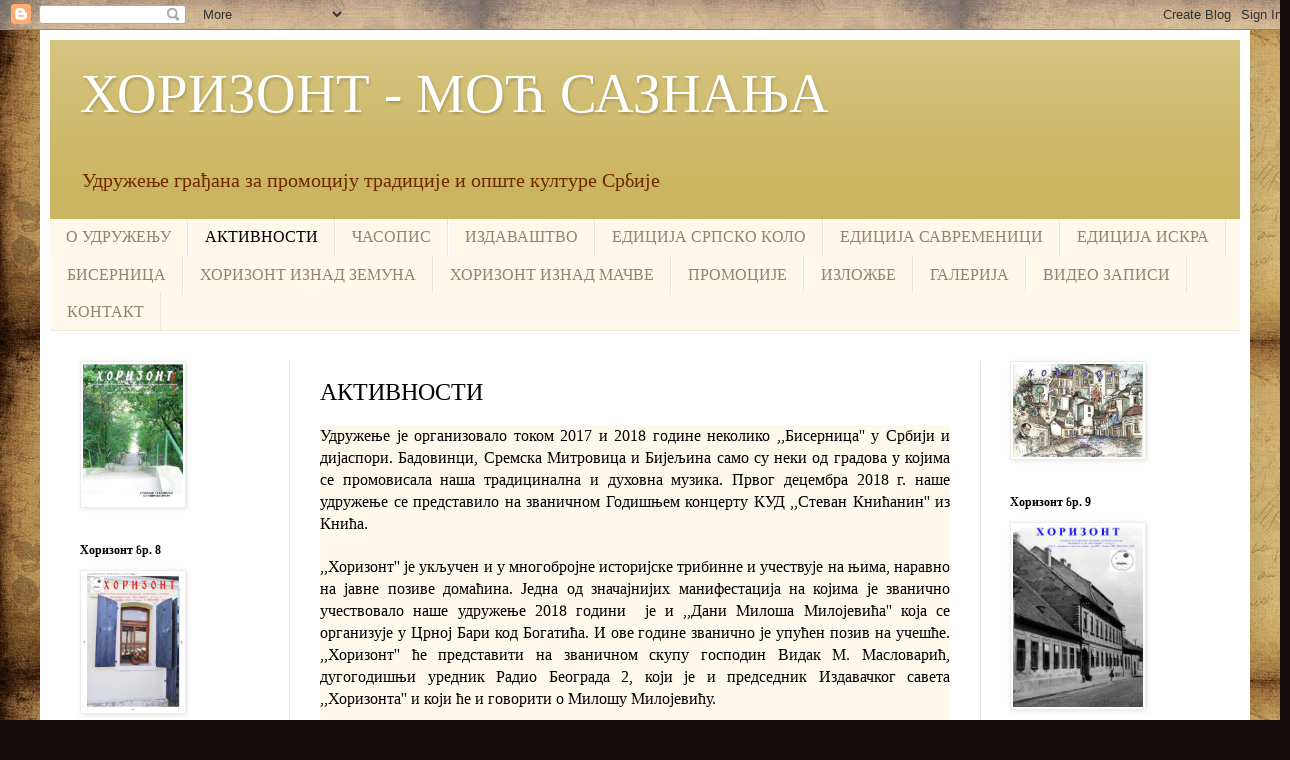

--- FILE ---
content_type: text/html; charset=UTF-8
request_url: https://horizontmocsaznanja.blogspot.com/p/aktivnosti.html
body_size: 13524
content:
<!DOCTYPE html>
<html class='v2' dir='ltr' lang='sr'>
<head>
<link href='https://www.blogger.com/static/v1/widgets/335934321-css_bundle_v2.css' rel='stylesheet' type='text/css'/>
<meta content='width=1100' name='viewport'/>
<meta content='text/html; charset=UTF-8' http-equiv='Content-Type'/>
<meta content='blogger' name='generator'/>
<link href='https://horizontmocsaznanja.blogspot.com/favicon.ico' rel='icon' type='image/x-icon'/>
<link href='https://horizontmocsaznanja.blogspot.com/p/aktivnosti.html' rel='canonical'/>
<link rel="alternate" type="application/atom+xml" title="ХОРИЗОНТ - МОЋ САЗНАЊА - Atom" href="https://horizontmocsaznanja.blogspot.com/feeds/posts/default" />
<link rel="alternate" type="application/rss+xml" title="ХОРИЗОНТ - МОЋ САЗНАЊА - RSS" href="https://horizontmocsaznanja.blogspot.com/feeds/posts/default?alt=rss" />
<link rel="service.post" type="application/atom+xml" title="ХОРИЗОНТ - МОЋ САЗНАЊА - Atom" href="https://www.blogger.com/feeds/3498209160789416442/posts/default" />
<!--Can't find substitution for tag [blog.ieCssRetrofitLinks]-->
<meta content='https://horizontmocsaznanja.blogspot.com/p/aktivnosti.html' property='og:url'/>
<meta content='АКТИВНОСТИ' property='og:title'/>
<meta content='Хоризонт - моћ сазнања' property='og:description'/>
<title>ХОРИЗОНТ - МОЋ САЗНАЊА: АКТИВНОСТИ</title>
<style id='page-skin-1' type='text/css'><!--
/*
-----------------------------------------------
Blogger Template Style
Name:     Simple
Designer: Blogger
URL:      www.blogger.com
----------------------------------------------- */
/* Content
----------------------------------------------- */
body {
font: normal normal 14px Georgia, Utopia, 'Palatino Linotype', Palatino, serif;
color: #000000;
background: #160f0d url(//4.bp.blogspot.com/-aulNTumt1q8/XJkj7LzcHfI/AAAAAAAAADo/C7TgLwkb028g-R9i-iVT9kPStOkjrvudACK4BGAYYCw/s0/background-image-3671385__340.jpg) repeat scroll top left;
padding: 0 40px 40px 40px;
}
html body .region-inner {
min-width: 0;
max-width: 100%;
width: auto;
}
h2 {
font-size: 22px;
}
a:link {
text-decoration:none;
color: #702800;
}
a:visited {
text-decoration:none;
color: #828282;
}
a:hover {
text-decoration:underline;
color: #f31e00;
}
.body-fauxcolumn-outer .fauxcolumn-inner {
background: transparent none repeat scroll top left;
_background-image: none;
}
.body-fauxcolumn-outer .cap-top {
position: absolute;
z-index: 1;
height: 400px;
width: 100%;
}
.body-fauxcolumn-outer .cap-top .cap-left {
width: 100%;
background: transparent none repeat-x scroll top left;
_background-image: none;
}
.content-outer {
-moz-box-shadow: 0 0 40px rgba(0, 0, 0, .15);
-webkit-box-shadow: 0 0 5px rgba(0, 0, 0, .15);
-goog-ms-box-shadow: 0 0 10px #333333;
box-shadow: 0 0 40px rgba(0, 0, 0, .15);
margin-bottom: 1px;
}
.content-inner {
padding: 10px 10px;
}
.content-inner {
background-color: #ffffff;
}
/* Header
----------------------------------------------- */
.header-outer {
background: #cab560 url(https://resources.blogblog.com/blogblog/data/1kt/simple/gradients_light.png) repeat-x scroll 0 -400px;
_background-image: none;
}
.Header h1 {
font: normal normal 55px Georgia, Utopia, 'Palatino Linotype', Palatino, serif;
color: #ffffff;
text-shadow: 1px 2px 3px rgba(0, 0, 0, .2);
}
.Header h1 a {
color: #ffffff;
}
.Header .description {
font-size: 140%;
color: #702800;
}
.header-inner .Header .titlewrapper {
padding: 22px 30px;
}
.header-inner .Header .descriptionwrapper {
padding: 0 30px;
}
/* Tabs
----------------------------------------------- */
.tabs-inner .section:first-child {
border-top: 0 solid #eee5dd;
}
.tabs-inner .section:first-child ul {
margin-top: -0;
border-top: 0 solid #eee5dd;
border-left: 0 solid #eee5dd;
border-right: 0 solid #eee5dd;
}
.tabs-inner .widget ul {
background: #fff8eb none repeat-x scroll 0 -800px;
_background-image: none;
border-bottom: 1px solid #eee5dd;
margin-top: 0;
margin-left: -30px;
margin-right: -30px;
}
.tabs-inner .widget li a {
display: inline-block;
padding: .6em 1em;
font: normal normal 16px Georgia, Utopia, 'Palatino Linotype', Palatino, serif;
color: #948371;
border-left: 1px solid #ffffff;
border-right: 1px solid #eee5dd;
}
.tabs-inner .widget li:first-child a {
border-left: none;
}
.tabs-inner .widget li.selected a, .tabs-inner .widget li a:hover {
color: #000000;
background-color: #fff8eb;
text-decoration: none;
}
/* Columns
----------------------------------------------- */
.main-outer {
border-top: 0 solid #ece3da;
}
.fauxcolumn-left-outer .fauxcolumn-inner {
border-right: 1px solid #ece3da;
}
.fauxcolumn-right-outer .fauxcolumn-inner {
border-left: 1px solid #ece3da;
}
/* Headings
----------------------------------------------- */
div.widget > h2,
div.widget h2.title {
margin: 0 0 1em 0;
font: normal bold 12px Georgia, Utopia, 'Palatino Linotype', Palatino, serif;
color: #000000;
}
/* Widgets
----------------------------------------------- */
.widget .zippy {
color: #959595;
text-shadow: 2px 2px 1px rgba(0, 0, 0, .1);
}
.widget .popular-posts ul {
list-style: none;
}
/* Posts
----------------------------------------------- */
h2.date-header {
font: normal bold 11px Arial, Tahoma, Helvetica, FreeSans, sans-serif;
}
.date-header span {
background-color: rgba(0, 0, 0, 0);
color: #222222;
padding: inherit;
letter-spacing: inherit;
margin: inherit;
}
.main-inner {
padding-top: 30px;
padding-bottom: 30px;
}
.main-inner .column-center-inner {
padding: 0 15px;
}
.main-inner .column-center-inner .section {
margin: 0 15px;
}
.post {
margin: 0 0 25px 0;
}
h3.post-title, .comments h4 {
font: normal normal 24px Georgia, Utopia, 'Palatino Linotype', Palatino, serif;
margin: .75em 0 0;
}
.post-body {
font-size: 110%;
line-height: 1.4;
position: relative;
}
.post-body img, .post-body .tr-caption-container, .Profile img, .Image img,
.BlogList .item-thumbnail img {
padding: 2px;
background: #ffffff;
border: 1px solid #ececec;
-moz-box-shadow: 1px 1px 5px rgba(0, 0, 0, .1);
-webkit-box-shadow: 1px 1px 5px rgba(0, 0, 0, .1);
box-shadow: 1px 1px 5px rgba(0, 0, 0, .1);
}
.post-body img, .post-body .tr-caption-container {
padding: 5px;
}
.post-body .tr-caption-container {
color: #222222;
}
.post-body .tr-caption-container img {
padding: 0;
background: transparent;
border: none;
-moz-box-shadow: 0 0 0 rgba(0, 0, 0, .1);
-webkit-box-shadow: 0 0 0 rgba(0, 0, 0, .1);
box-shadow: 0 0 0 rgba(0, 0, 0, .1);
}
.post-header {
margin: 0 0 1.5em;
line-height: 1.6;
font-size: 90%;
}
.post-footer {
margin: 20px -2px 0;
padding: 5px 10px;
color: #59584a;
background-color: #ffffff;
border-bottom: 1px solid #ececec;
line-height: 1.6;
font-size: 90%;
}
#comments .comment-author {
padding-top: 1.5em;
border-top: 1px solid #ece3da;
background-position: 0 1.5em;
}
#comments .comment-author:first-child {
padding-top: 0;
border-top: none;
}
.avatar-image-container {
margin: .2em 0 0;
}
#comments .avatar-image-container img {
border: 1px solid #ececec;
}
/* Comments
----------------------------------------------- */
.comments .comments-content .icon.blog-author {
background-repeat: no-repeat;
background-image: url([data-uri]);
}
.comments .comments-content .loadmore a {
border-top: 1px solid #959595;
border-bottom: 1px solid #959595;
}
.comments .comment-thread.inline-thread {
background-color: #ffffff;
}
.comments .continue {
border-top: 2px solid #959595;
}
/* Accents
---------------------------------------------- */
.section-columns td.columns-cell {
border-left: 1px solid #ece3da;
}
.blog-pager {
background: transparent none no-repeat scroll top center;
}
.blog-pager-older-link, .home-link,
.blog-pager-newer-link {
background-color: #ffffff;
padding: 5px;
}
.footer-outer {
border-top: 0 dashed #bbbbbb;
}
/* Mobile
----------------------------------------------- */
body.mobile  {
background-size: auto;
}
.mobile .body-fauxcolumn-outer {
background: transparent none repeat scroll top left;
}
.mobile .body-fauxcolumn-outer .cap-top {
background-size: 100% auto;
}
.mobile .content-outer {
-webkit-box-shadow: 0 0 3px rgba(0, 0, 0, .15);
box-shadow: 0 0 3px rgba(0, 0, 0, .15);
}
.mobile .tabs-inner .widget ul {
margin-left: 0;
margin-right: 0;
}
.mobile .post {
margin: 0;
}
.mobile .main-inner .column-center-inner .section {
margin: 0;
}
.mobile .date-header span {
padding: 0.1em 10px;
margin: 0 -10px;
}
.mobile h3.post-title {
margin: 0;
}
.mobile .blog-pager {
background: transparent none no-repeat scroll top center;
}
.mobile .footer-outer {
border-top: none;
}
.mobile .main-inner, .mobile .footer-inner {
background-color: #ffffff;
}
.mobile-index-contents {
color: #000000;
}
.mobile-link-button {
background-color: #702800;
}
.mobile-link-button a:link, .mobile-link-button a:visited {
color: #ffffff;
}
.mobile .tabs-inner .section:first-child {
border-top: none;
}
.mobile .tabs-inner .PageList .widget-content {
background-color: #fff8eb;
color: #000000;
border-top: 1px solid #eee5dd;
border-bottom: 1px solid #eee5dd;
}
.mobile .tabs-inner .PageList .widget-content .pagelist-arrow {
border-left: 1px solid #eee5dd;
}

--></style>
<style id='template-skin-1' type='text/css'><!--
body {
min-width: 1210px;
}
.content-outer, .content-fauxcolumn-outer, .region-inner {
min-width: 1210px;
max-width: 1210px;
_width: 1210px;
}
.main-inner .columns {
padding-left: 240px;
padding-right: 260px;
}
.main-inner .fauxcolumn-center-outer {
left: 240px;
right: 260px;
/* IE6 does not respect left and right together */
_width: expression(this.parentNode.offsetWidth -
parseInt("240px") -
parseInt("260px") + 'px');
}
.main-inner .fauxcolumn-left-outer {
width: 240px;
}
.main-inner .fauxcolumn-right-outer {
width: 260px;
}
.main-inner .column-left-outer {
width: 240px;
right: 100%;
margin-left: -240px;
}
.main-inner .column-right-outer {
width: 260px;
margin-right: -260px;
}
#layout {
min-width: 0;
}
#layout .content-outer {
min-width: 0;
width: 800px;
}
#layout .region-inner {
min-width: 0;
width: auto;
}
body#layout div.add_widget {
padding: 8px;
}
body#layout div.add_widget a {
margin-left: 32px;
}
--></style>
<style>
    body {background-image:url(\/\/4.bp.blogspot.com\/-aulNTumt1q8\/XJkj7LzcHfI\/AAAAAAAAADo\/C7TgLwkb028g-R9i-iVT9kPStOkjrvudACK4BGAYYCw\/s0\/background-image-3671385__340.jpg);}
    
@media (max-width: 200px) { body {background-image:url(\/\/4.bp.blogspot.com\/-aulNTumt1q8\/XJkj7LzcHfI\/AAAAAAAAADo\/C7TgLwkb028g-R9i-iVT9kPStOkjrvudACK4BGAYYCw\/w200\/background-image-3671385__340.jpg);}}
@media (max-width: 400px) and (min-width: 201px) { body {background-image:url(\/\/4.bp.blogspot.com\/-aulNTumt1q8\/XJkj7LzcHfI\/AAAAAAAAADo\/C7TgLwkb028g-R9i-iVT9kPStOkjrvudACK4BGAYYCw\/w400\/background-image-3671385__340.jpg);}}
@media (max-width: 800px) and (min-width: 401px) { body {background-image:url(\/\/4.bp.blogspot.com\/-aulNTumt1q8\/XJkj7LzcHfI\/AAAAAAAAADo\/C7TgLwkb028g-R9i-iVT9kPStOkjrvudACK4BGAYYCw\/w800\/background-image-3671385__340.jpg);}}
@media (max-width: 1200px) and (min-width: 801px) { body {background-image:url(\/\/4.bp.blogspot.com\/-aulNTumt1q8\/XJkj7LzcHfI\/AAAAAAAAADo\/C7TgLwkb028g-R9i-iVT9kPStOkjrvudACK4BGAYYCw\/w1200\/background-image-3671385__340.jpg);}}
/* Last tag covers anything over one higher than the previous max-size cap. */
@media (min-width: 1201px) { body {background-image:url(\/\/4.bp.blogspot.com\/-aulNTumt1q8\/XJkj7LzcHfI\/AAAAAAAAADo\/C7TgLwkb028g-R9i-iVT9kPStOkjrvudACK4BGAYYCw\/w1600\/background-image-3671385__340.jpg);}}
  </style>
<link href='https://www.blogger.com/dyn-css/authorization.css?targetBlogID=3498209160789416442&amp;zx=3fa20b64-1a3d-4c1c-b8c6-bdb11fb10b99' media='none' onload='if(media!=&#39;all&#39;)media=&#39;all&#39;' rel='stylesheet'/><noscript><link href='https://www.blogger.com/dyn-css/authorization.css?targetBlogID=3498209160789416442&amp;zx=3fa20b64-1a3d-4c1c-b8c6-bdb11fb10b99' rel='stylesheet'/></noscript>
<meta name='google-adsense-platform-account' content='ca-host-pub-1556223355139109'/>
<meta name='google-adsense-platform-domain' content='blogspot.com'/>

</head>
<body class='loading variant-literate'>
<div class='navbar section' id='navbar' name='NavBar'><div class='widget Navbar' data-version='1' id='Navbar1'><script type="text/javascript">
    function setAttributeOnload(object, attribute, val) {
      if(window.addEventListener) {
        window.addEventListener('load',
          function(){ object[attribute] = val; }, false);
      } else {
        window.attachEvent('onload', function(){ object[attribute] = val; });
      }
    }
  </script>
<div id="navbar-iframe-container"></div>
<script type="text/javascript" src="https://apis.google.com/js/platform.js"></script>
<script type="text/javascript">
      gapi.load("gapi.iframes:gapi.iframes.style.bubble", function() {
        if (gapi.iframes && gapi.iframes.getContext) {
          gapi.iframes.getContext().openChild({
              url: 'https://www.blogger.com/navbar/3498209160789416442?pa\x3d2017374017883522906\x26origin\x3dhttps://horizontmocsaznanja.blogspot.com',
              where: document.getElementById("navbar-iframe-container"),
              id: "navbar-iframe"
          });
        }
      });
    </script><script type="text/javascript">
(function() {
var script = document.createElement('script');
script.type = 'text/javascript';
script.src = '//pagead2.googlesyndication.com/pagead/js/google_top_exp.js';
var head = document.getElementsByTagName('head')[0];
if (head) {
head.appendChild(script);
}})();
</script>
</div></div>
<div class='body-fauxcolumns'>
<div class='fauxcolumn-outer body-fauxcolumn-outer'>
<div class='cap-top'>
<div class='cap-left'></div>
<div class='cap-right'></div>
</div>
<div class='fauxborder-left'>
<div class='fauxborder-right'></div>
<div class='fauxcolumn-inner'>
</div>
</div>
<div class='cap-bottom'>
<div class='cap-left'></div>
<div class='cap-right'></div>
</div>
</div>
</div>
<div class='content'>
<div class='content-fauxcolumns'>
<div class='fauxcolumn-outer content-fauxcolumn-outer'>
<div class='cap-top'>
<div class='cap-left'></div>
<div class='cap-right'></div>
</div>
<div class='fauxborder-left'>
<div class='fauxborder-right'></div>
<div class='fauxcolumn-inner'>
</div>
</div>
<div class='cap-bottom'>
<div class='cap-left'></div>
<div class='cap-right'></div>
</div>
</div>
</div>
<div class='content-outer'>
<div class='content-cap-top cap-top'>
<div class='cap-left'></div>
<div class='cap-right'></div>
</div>
<div class='fauxborder-left content-fauxborder-left'>
<div class='fauxborder-right content-fauxborder-right'></div>
<div class='content-inner'>
<header>
<div class='header-outer'>
<div class='header-cap-top cap-top'>
<div class='cap-left'></div>
<div class='cap-right'></div>
</div>
<div class='fauxborder-left header-fauxborder-left'>
<div class='fauxborder-right header-fauxborder-right'></div>
<div class='region-inner header-inner'>
<div class='header section' id='header' name='Заглавље'><div class='widget Header' data-version='1' id='Header1'>
<div id='header-inner'>
<div class='titlewrapper'>
<h1 class='title'>
<a href='https://horizontmocsaznanja.blogspot.com/'>
ХОРИЗОНТ - МОЋ САЗНАЊА
</a>
</h1>
</div>
<div class='descriptionwrapper'>
<p class='description'><span>Удружење грађана за промоцију традиције и опште културе Србије</span></p>
</div>
</div>
</div></div>
</div>
</div>
<div class='header-cap-bottom cap-bottom'>
<div class='cap-left'></div>
<div class='cap-right'></div>
</div>
</div>
</header>
<div class='tabs-outer'>
<div class='tabs-cap-top cap-top'>
<div class='cap-left'></div>
<div class='cap-right'></div>
</div>
<div class='fauxborder-left tabs-fauxborder-left'>
<div class='fauxborder-right tabs-fauxborder-right'></div>
<div class='region-inner tabs-inner'>
<div class='tabs section' id='crosscol' name='Област са колонама'><div class='widget PageList' data-version='1' id='PageList1'>
<h2>Странице</h2>
<div class='widget-content'>
<ul>
<li>
<a href='https://horizontmocsaznanja.blogspot.com/p/o-udruzenju.html'>О УДРУЖЕЊУ</a>
</li>
<li class='selected'>
<a href='https://horizontmocsaznanja.blogspot.com/p/aktivnosti.html'>АКТИВНОСТИ</a>
</li>
<li>
<a href='https://horizontmocsaznanja.blogspot.com/p/casopis.html'>ЧАСОПИС</a>
</li>
<li>
<a href='https://horizontmocsaznanja.blogspot.com/p/izdavastvo.html'>ИЗДАВАШТВО</a>
</li>
<li>
<a href='https://horizontmocsaznanja.blogspot.com/p/edicija-kolo.html'>ЕДИЦИЈА СРПСКО КОЛО</a>
</li>
<li>
<a href='https://horizontmocsaznanja.blogspot.com/p/blog-page_49.html'>ЕДИЦИЈА САВРЕМЕНИЦИ</a>
</li>
<li>
<a href='https://horizontmocsaznanja.blogspot.com/p/blog-page_34.html'>ЕДИЦИЈА ИСКРА</a>
</li>
<li>
<a href='https://horizontmocsaznanja.blogspot.com/p/bisernica.html'>БИСЕРНИЦА</a>
</li>
<li>
<a href='https://horizontmocsaznanja.blogspot.com/p/horizont-iznad-zemuna.html'>ХОРИЗОНТ ИЗНАД ЗЕМУНА</a>
</li>
<li>
<a href='https://horizontmocsaznanja.blogspot.com/p/blog-page_25.html'>ХОРИЗОНТ ИЗНАД МАЧВЕ</a>
</li>
<li>
<a href='https://horizontmocsaznanja.blogspot.com/p/blog-page_35.html'>ПРОМОЦИЈЕ</a>
</li>
<li>
<a href='https://horizontmocsaznanja.blogspot.com/p/blog-page_21.html'>ИЗЛОЖБЕ</a>
</li>
<li>
<a href='https://horizontmocsaznanja.blogspot.com/p/blog-page.html'>ГАЛЕРИЈА</a>
</li>
<li>
<a href='https://horizontmocsaznanja.blogspot.com/p/blog-page_4.html'>ВИДЕО ЗАПИСИ</a>
</li>
<li>
<a href='https://horizontmocsaznanja.blogspot.com/p/blog-page_24.html'>КОНТАКТ</a>
</li>
</ul>
<div class='clear'></div>
</div>
</div></div>
<div class='tabs no-items section' id='crosscol-overflow' name='Cross-Column 2'></div>
</div>
</div>
<div class='tabs-cap-bottom cap-bottom'>
<div class='cap-left'></div>
<div class='cap-right'></div>
</div>
</div>
<div class='main-outer'>
<div class='main-cap-top cap-top'>
<div class='cap-left'></div>
<div class='cap-right'></div>
</div>
<div class='fauxborder-left main-fauxborder-left'>
<div class='fauxborder-right main-fauxborder-right'></div>
<div class='region-inner main-inner'>
<div class='columns fauxcolumns'>
<div class='fauxcolumn-outer fauxcolumn-center-outer'>
<div class='cap-top'>
<div class='cap-left'></div>
<div class='cap-right'></div>
</div>
<div class='fauxborder-left'>
<div class='fauxborder-right'></div>
<div class='fauxcolumn-inner'>
</div>
</div>
<div class='cap-bottom'>
<div class='cap-left'></div>
<div class='cap-right'></div>
</div>
</div>
<div class='fauxcolumn-outer fauxcolumn-left-outer'>
<div class='cap-top'>
<div class='cap-left'></div>
<div class='cap-right'></div>
</div>
<div class='fauxborder-left'>
<div class='fauxborder-right'></div>
<div class='fauxcolumn-inner'>
</div>
</div>
<div class='cap-bottom'>
<div class='cap-left'></div>
<div class='cap-right'></div>
</div>
</div>
<div class='fauxcolumn-outer fauxcolumn-right-outer'>
<div class='cap-top'>
<div class='cap-left'></div>
<div class='cap-right'></div>
</div>
<div class='fauxborder-left'>
<div class='fauxborder-right'></div>
<div class='fauxcolumn-inner'>
</div>
</div>
<div class='cap-bottom'>
<div class='cap-left'></div>
<div class='cap-right'></div>
</div>
</div>
<!-- corrects IE6 width calculation -->
<div class='columns-inner'>
<div class='column-center-outer'>
<div class='column-center-inner'>
<div class='main section' id='main' name='Главни'><div class='widget Blog' data-version='1' id='Blog1'>
<div class='blog-posts hfeed'>

          <div class="date-outer">
        

          <div class="date-posts">
        
<div class='post-outer'>
<div class='post hentry uncustomized-post-template' itemprop='blogPost' itemscope='itemscope' itemtype='http://schema.org/BlogPosting'>
<meta content='3498209160789416442' itemprop='blogId'/>
<meta content='2017374017883522906' itemprop='postId'/>
<a name='2017374017883522906'></a>
<h3 class='post-title entry-title' itemprop='name'>
АКТИВНОСТИ
</h3>
<div class='post-header'>
<div class='post-header-line-1'></div>
</div>
<div class='post-body entry-content' id='post-body-2017374017883522906' itemprop='description articleBody'>
<div dir="ltr" style="text-align: left;" trbidi="on">
<div class="MsoNoSpacing" style="background-color: #fff8eb; font-family: Georgia, Utopia, &quot;Palatino Linotype&quot;, Palatino, serif; font-size: 15.4px; text-align: justify;">
<span lang="RU" style="font-family: &quot;times new roman&quot; , serif; font-size: 12pt;">Удружење је организовало током 2017 и 2018 године неколико ,,Бисерница'' у Србији и дијаспори. Бадовинци, Сремска Митровица и Бијељина само су неки од градова у којима се промовисала наша традицинална и духовна музика. Првог децембра 2018 г. наше удружење се представило на званичном Годишњем концерту КУД ,,Стеван Книћанин'' из Кнића.&nbsp;&nbsp;<o:p></o:p></span></div>
<div class="MsoNoSpacing" style="background-color: #fff8eb; font-family: Georgia, Utopia, &quot;Palatino Linotype&quot;, Palatino, serif; font-size: 15.4px; text-align: justify;">
<br /></div>
<div class="MsoNoSpacing" style="background-color: #fff8eb; font-family: Georgia, Utopia, &quot;Palatino Linotype&quot;, Palatino, serif; font-size: 15.4px; text-align: justify;">
<span lang="RU" style="font-family: &quot;times new roman&quot; , serif; font-size: 12pt;">,,Хоризонт'' је укључен и у многобројне историјске трибинне и учествује на њима, наравно на јавне позиве домаћина. Једна од значајнијих манифестација на којима је званично учествовало наше удружење 2018 години&nbsp;&nbsp;је и ,,Дани Милоша Милојевића'' која се организује у Црној Бари код Богатића. И ове године званично је упућен позив на учешће. ,,Хоризонт'' ће представити на званичном скупу господин Видак М. Масловарић, дугогодишњи уредник Радио Београда 2, који је и председник Издавачког савета ,,Хоризонта'' и који ће и говорити о Милошу Милојевићу.<o:p></o:p></span></div>
<div class="MsoNoSpacing" style="background-color: #fff8eb; font-family: Georgia, Utopia, &quot;Palatino Linotype&quot;, Palatino, serif; font-size: 15.4px; text-align: justify;">
<span lang="RU" style="font-family: &quot;times new roman&quot; , serif; font-size: 12pt;">&nbsp;&nbsp;<o:p></o:p></span></div>
<div class="MsoNoSpacing" style="background-color: #fff8eb; font-family: Georgia, Utopia, &quot;Palatino Linotype&quot;, Palatino, serif; font-size: 15.4px; text-align: justify;">
<span lang="RU" style="font-family: &quot;times new roman&quot; , serif; font-size: 12pt;">Ове године припремамо многобројне промоције нашег часописа ,,Хоризонт'' са акцентом на нашу рубрику БИСЕРНИЦА којом негујемо праву народну и духовну песму. Желимо да у оквиру нашег програма/промоције укључимо и изворне групе и хорове из многих крајева. Већ је уговорено гостовање у Неготину и у неком од храмова/манастира из околине Ариља и Пожеге.<o:p></o:p></span></div>
<div class="MsoNoSpacing" style="background-color: #fff8eb; font-family: Georgia, Utopia, &quot;Palatino Linotype&quot;, Palatino, serif; font-size: 15.4px; text-align: justify;">
<br /></div>
<div class="MsoNoSpacing" style="background-color: #fff8eb; font-family: Georgia, Utopia, &quot;Palatino Linotype&quot;, Palatino, serif; font-size: 15.4px; text-align: justify;">
<span lang="RU" style="font-family: &quot;times new roman&quot; , serif; font-size: 12pt;">Овогодишње гостовање нашег удружења обогатили смо и званичним организовањем још два програма ,,Искра'' и ,,Звоник'' а као повод је 800 годишњица од самосталности Српске православне цркве. Тим поводом пред Видовдан 2019 године и организујемо ,,Земунску бисерницу'' у порти храма Светог Николаја у Земуну.<o:p></o:p></span></div>
<div class="MsoNoSpacing" style="background-color: #fff8eb; font-family: Georgia, Utopia, &quot;Palatino Linotype&quot;, Palatino, serif; font-size: 15.4px; text-align: justify;">
<span lang="RU" style="font-family: &quot;times new roman&quot; , serif; font-size: 12pt;">На свим нашим званичним гостовањима обавезно се говори о Земуну /што кроз песму , што кроз текст/ и то јасно предочавамо домаћинима нашег гостовања као један од услова промоције.&nbsp;Удружење има доста сарадника из иностранства.&nbsp;<o:p></o:p></span></div>
<div>
<span lang="RU" style="font-family: &quot;times new roman&quot; , serif; font-size: 12pt;"><br /></span></div>
</div>
<div style='clear: both;'></div>
</div>
<div class='post-footer'>
<div class='post-footer-line post-footer-line-1'>
<span class='post-author vcard'>
</span>
<span class='post-timestamp'>
</span>
<span class='post-comment-link'>
</span>
<span class='post-icons'>
<span class='item-control blog-admin pid-1724515616'>
<a href='https://www.blogger.com/page-edit.g?blogID=3498209160789416442&pageID=2017374017883522906&from=pencil' title='Измена странице'>
<img alt='' class='icon-action' height='18' src='https://resources.blogblog.com/img/icon18_edit_allbkg.gif' width='18'/>
</a>
</span>
</span>
<div class='post-share-buttons goog-inline-block'>
<a class='goog-inline-block share-button sb-email' href='https://www.blogger.com/share-post.g?blogID=3498209160789416442&pageID=2017374017883522906&target=email' target='_blank' title='Пошаљи ово имејлом'><span class='share-button-link-text'>Пошаљи ово имејлом</span></a><a class='goog-inline-block share-button sb-blog' href='https://www.blogger.com/share-post.g?blogID=3498209160789416442&pageID=2017374017883522906&target=blog' onclick='window.open(this.href, "_blank", "height=270,width=475"); return false;' target='_blank' title='BlogThis!'><span class='share-button-link-text'>BlogThis!</span></a><a class='goog-inline-block share-button sb-twitter' href='https://www.blogger.com/share-post.g?blogID=3498209160789416442&pageID=2017374017883522906&target=twitter' target='_blank' title='Дели на X-у'><span class='share-button-link-text'>Дели на X-у</span></a><a class='goog-inline-block share-button sb-facebook' href='https://www.blogger.com/share-post.g?blogID=3498209160789416442&pageID=2017374017883522906&target=facebook' onclick='window.open(this.href, "_blank", "height=430,width=640"); return false;' target='_blank' title='Дели на Facebook-у'><span class='share-button-link-text'>Дели на Facebook-у</span></a><a class='goog-inline-block share-button sb-pinterest' href='https://www.blogger.com/share-post.g?blogID=3498209160789416442&pageID=2017374017883522906&target=pinterest' target='_blank' title='Дели на Pinterest-у'><span class='share-button-link-text'>Дели на Pinterest-у</span></a>
</div>
</div>
<div class='post-footer-line post-footer-line-2'>
<span class='post-labels'>
</span>
</div>
<div class='post-footer-line post-footer-line-3'>
<span class='post-location'>
</span>
</div>
</div>
</div>
<div class='comments' id='comments'>
<a name='comments'></a>
<h4>Нема коментара:</h4>
<div id='Blog1_comments-block-wrapper'>
<dl class='avatar-comment-indent' id='comments-block'>
</dl>
</div>
<p class='comment-footer'>
<div class='comment-form'>
<a name='comment-form'></a>
<h4 id='comment-post-message'>Постави коментар</h4>
<p>
</p>
<a href='https://www.blogger.com/comment/frame/3498209160789416442?pa=2017374017883522906&hl=sr&saa=85391&origin=https://horizontmocsaznanja.blogspot.com' id='comment-editor-src'></a>
<iframe allowtransparency='true' class='blogger-iframe-colorize blogger-comment-from-post' frameborder='0' height='410px' id='comment-editor' name='comment-editor' src='' width='100%'></iframe>
<script src='https://www.blogger.com/static/v1/jsbin/2830521187-comment_from_post_iframe.js' type='text/javascript'></script>
<script type='text/javascript'>
      BLOG_CMT_createIframe('https://www.blogger.com/rpc_relay.html');
    </script>
</div>
</p>
</div>
</div>

        </div></div>
      
</div>
<div class='blog-pager' id='blog-pager'>
<a class='home-link' href='https://horizontmocsaznanja.blogspot.com/'>Почетна</a>
</div>
<div class='clear'></div>
<div class='blog-feeds'>
<div class='feed-links'>
Пријавите се на:
<a class='feed-link' href='https://horizontmocsaznanja.blogspot.com/feeds/posts/default' target='_blank' type='application/atom+xml'>Коментари (Atom)</a>
</div>
</div>
</div></div>
</div>
</div>
<div class='column-left-outer'>
<div class='column-left-inner'>
<aside>
<div class='sidebar section' id='sidebar-left-1'><div class='widget Image' data-version='1' id='Image5'>
<div class='widget-content'>
<img alt='' height='141' id='Image5_img' src='https://blogger.googleusercontent.com/img/b/R29vZ2xl/AVvXsEjrJgMI_ytpAMeLJliUw-iwBfROUhGIs0by-rtL7UzAZPonxBAMPalA6BFinTCkAJJT71GuqtUKqMcdTOdBWZqzUhBqSO6IR06tNTTGoT76RDSlDN2EZxKIw0faFRWAMjTpNzbfDQ6l_SY/s1600/Broj+6+Horizont+Korice.jpg' width='100'/>
<br/>
</div>
<div class='clear'></div>
</div><div class='widget Image' data-version='1' id='Image2'>
<h2>Хоризонт бр. 8</h2>
<div class='widget-content'>
<a href='https://drive.google.com/open?id=0BzTalX97wOdHVlktWFdmYUhlYl90aTh4aXJvTUQ0dTFILXEw'>
<img alt='Хоризонт бр. 8' height='138' id='Image2_img' src='https://blogger.googleusercontent.com/img/b/R29vZ2xl/AVvXsEjr9xcG8wN_jtuJubzNmIZDyPFB4NN7EM9sUfwyDB4DU0KhIDGuLN625ZZ-YlSCBomcr9DsIeXP9qIgh7HywbqxWQKuzGTbl2U8DT-L9csZJACaRdIwh6WPWuT9FSsVqls4DNzGlaNAcuM/s1600/Broj+8+korice.jpg' width='100'/>
</a>
<br/>
</div>
<div class='clear'></div>
</div><div class='widget Image' data-version='1' id='Image1'>
<h2>Хоризонт бр. 10</h2>
<div class='widget-content'>
<a href='https://drive.google.com/open?id=0BzTalX97wOdHaXlvWGZpUGtUdHRCZWl2S0Faa1hfaFB2cVVV'>
<img alt='Хоризонт бр. 10' height='140' id='Image1_img' src='https://blogger.googleusercontent.com/img/b/R29vZ2xl/AVvXsEipnA55YACqyMp5IE6s2rg1LvmSupgxbyjjm8EWiFrg0BHeNlEj0mCYItaXFoU-7RTY6dKRXfxdg_4xX2aMuYc4umSpYXveFdNGz4yNiYTOPdyhyoIf_zPnHnJerFOYkxQHpPKv9I_0-eQ/s1600/Broj+10+korice+%25281%2529.jpg' width='100'/>
</a>
<br/>
</div>
<div class='clear'></div>
</div><div class='widget BlogArchive' data-version='1' id='BlogArchive1'>
<h2>Архива чланака</h2>
<div class='widget-content'>
<div id='ArchiveList'>
<div id='BlogArchive1_ArchiveList'>
<ul class='hierarchy'>
<li class='archivedate expanded'>
<a class='toggle' href='javascript:void(0)'>
<span class='zippy toggle-open'>

        &#9660;&#160;
      
</span>
</a>
<a class='post-count-link' href='https://horizontmocsaznanja.blogspot.com/2020/'>
2020
</a>
<span class='post-count' dir='ltr'>(3)</span>
<ul class='hierarchy'>
<li class='archivedate expanded'>
<a class='toggle' href='javascript:void(0)'>
<span class='zippy toggle-open'>

        &#9660;&#160;
      
</span>
</a>
<a class='post-count-link' href='https://horizontmocsaznanja.blogspot.com/2020/03/'>
март
</a>
<span class='post-count' dir='ltr'>(2)</span>
<ul class='posts'>
<li><a href='https://horizontmocsaznanja.blogspot.com/2020/03/blog-post.html'>ОБАВЕШТЕЊЕ О ОБЈАВЉИВАЊУ ЕЛЕКТРОНСКОГ ЗБОРНИКА &quot;СВ...</a></li>
<li><a href='https://horizontmocsaznanja.blogspot.com/2020/03/30.html'>

Поштовани песници,



Обавештавамо Вас да је рок...</a></li>
</ul>
</li>
</ul>
<ul class='hierarchy'>
<li class='archivedate collapsed'>
<a class='toggle' href='javascript:void(0)'>
<span class='zippy'>

        &#9658;&#160;
      
</span>
</a>
<a class='post-count-link' href='https://horizontmocsaznanja.blogspot.com/2020/02/'>
фебруар
</a>
<span class='post-count' dir='ltr'>(1)</span>
</li>
</ul>
</li>
</ul>
<ul class='hierarchy'>
<li class='archivedate collapsed'>
<a class='toggle' href='javascript:void(0)'>
<span class='zippy'>

        &#9658;&#160;
      
</span>
</a>
<a class='post-count-link' href='https://horizontmocsaznanja.blogspot.com/2019/'>
2019
</a>
<span class='post-count' dir='ltr'>(9)</span>
<ul class='hierarchy'>
<li class='archivedate collapsed'>
<a class='toggle' href='javascript:void(0)'>
<span class='zippy'>

        &#9658;&#160;
      
</span>
</a>
<a class='post-count-link' href='https://horizontmocsaznanja.blogspot.com/2019/11/'>
новембар
</a>
<span class='post-count' dir='ltr'>(1)</span>
</li>
</ul>
<ul class='hierarchy'>
<li class='archivedate collapsed'>
<a class='toggle' href='javascript:void(0)'>
<span class='zippy'>

        &#9658;&#160;
      
</span>
</a>
<a class='post-count-link' href='https://horizontmocsaznanja.blogspot.com/2019/08/'>
август
</a>
<span class='post-count' dir='ltr'>(1)</span>
</li>
</ul>
<ul class='hierarchy'>
<li class='archivedate collapsed'>
<a class='toggle' href='javascript:void(0)'>
<span class='zippy'>

        &#9658;&#160;
      
</span>
</a>
<a class='post-count-link' href='https://horizontmocsaznanja.blogspot.com/2019/06/'>
јун
</a>
<span class='post-count' dir='ltr'>(3)</span>
</li>
</ul>
<ul class='hierarchy'>
<li class='archivedate collapsed'>
<a class='toggle' href='javascript:void(0)'>
<span class='zippy'>

        &#9658;&#160;
      
</span>
</a>
<a class='post-count-link' href='https://horizontmocsaznanja.blogspot.com/2019/05/'>
мај
</a>
<span class='post-count' dir='ltr'>(1)</span>
</li>
</ul>
<ul class='hierarchy'>
<li class='archivedate collapsed'>
<a class='toggle' href='javascript:void(0)'>
<span class='zippy'>

        &#9658;&#160;
      
</span>
</a>
<a class='post-count-link' href='https://horizontmocsaznanja.blogspot.com/2019/04/'>
април
</a>
<span class='post-count' dir='ltr'>(1)</span>
</li>
</ul>
<ul class='hierarchy'>
<li class='archivedate collapsed'>
<a class='toggle' href='javascript:void(0)'>
<span class='zippy'>

        &#9658;&#160;
      
</span>
</a>
<a class='post-count-link' href='https://horizontmocsaznanja.blogspot.com/2019/03/'>
март
</a>
<span class='post-count' dir='ltr'>(2)</span>
</li>
</ul>
</li>
</ul>
</div>
</div>
<div class='clear'></div>
</div>
</div></div>
</aside>
</div>
</div>
<div class='column-right-outer'>
<div class='column-right-inner'>
<aside>
<div class='sidebar section' id='sidebar-right-1'><div class='widget Image' data-version='1' id='Image6'>
<div class='widget-content'>
<img alt='' height='93' id='Image6_img' src='https://blogger.googleusercontent.com/img/b/R29vZ2xl/AVvXsEiIy-o5vJN318HvYdLLGGGh4fccZmx-J8dq1Ph0V0I_M8BLUvmixVosfV_Rsv9q7YG_4QX56ksfZ_hK_nF_TNess0urZ6CKjHWhhNqF6SEC4kLflRivD0xrV1RGDJiNVdkP2xRbPgeRD2o/s1600/Document-page-001+%25281%2529.jpg' width='130'/>
<br/>
</div>
<div class='clear'></div>
</div><div class='widget Image' data-version='1' id='Image4'>
<h2>Хоризонт бр. 9</h2>
<div class='widget-content'>
<a href='https://drive.google.com/open?id=0BzTalX97wOdHanFMdFJaSXYtRnFyT0laWWliSHV6TTJDVzYw'>
<img alt='Хоризонт бр. 9' height='182' id='Image4_img' src='https://blogger.googleusercontent.com/img/b/R29vZ2xl/AVvXsEgWTAE9avU4WxJqeJtalYlrzEl3GvK0dgjYEZTJZl9NeNOC7GZJubc_kMi-jQvt2Zugcfx1IkCNMsHtH2BkMLkWtaFHbd8MzoBBCp5RZIzi3LS57DlR9iCUM67tlLHnJ02WfR1Wo-IFyZs/s1600/Broj+9+Horizont+korice.jpg' width='130'/>
</a>
<br/>
</div>
<div class='clear'></div>
</div><div class='widget Image' data-version='1' id='Image3'>
<h2>Хоризонт бр. 11</h2>
<div class='widget-content'>
<a href='https://drive.google.com/open?id=0BzTalX97wOdHV3F6cTRROGJnSHQydVRDRVYzcmxTWDM3OWI0'>
<img alt='Хоризонт бр. 11' height='182' id='Image3_img' src='https://blogger.googleusercontent.com/img/b/R29vZ2xl/AVvXsEjzF3QYp1sX0R4h23jYTaFbx8p3xE8qqmgHFwjw0piZDeC1kKNXhDCtPIJxI7bboj_HytixpkYvrwUPE8UB6ABfqx6Xmmf0ytpJBFXA88AWwbt6fJLWz7-1vYQf2vuQ9ioIlZwuL74G_uE/s1600/Document-page-001.jpg' width='130'/>
</a>
<br/>
</div>
<div class='clear'></div>
</div><div class='widget Profile' data-version='1' id='Profile1'>
<h2>Хоризонт</h2>
<div class='widget-content'>
<a href='https://www.blogger.com/profile/06908884104642785194'><img alt='Моја слика' class='profile-img' height='80' src='//blogger.googleusercontent.com/img/b/R29vZ2xl/AVvXsEjEXFxkzhBdHhQhiNPYwkHOZLch-8z7jBEQIWH_KNN7T6yYjf327cTZ6lLMnQTkJBoBlqYVWBYgtnT3n6ZsJQJwAlkuRavjC4vfakGk2NtPRPpSZI8bF0NvXmMjagvMnA/s220/logo+pravi.jpg' width='80'/></a>
<dl class='profile-datablock'>
<dt class='profile-data'>
<a class='profile-name-link g-profile' href='https://www.blogger.com/profile/06908884104642785194' rel='author' style='background-image: url(//www.blogger.com/img/logo-16.png);'>
Хоризонт - моћ сазнања
</a>
</dt>
</dl>
<a class='profile-link' href='https://www.blogger.com/profile/06908884104642785194' rel='author'>Прикажи мој комплетан профил</a>
<div class='clear'></div>
</div>
</div></div>
<table border='0' cellpadding='0' cellspacing='0' class='section-columns columns-2'>
<tbody>
<tr>
<td class='first columns-cell'>
<div class='sidebar no-items section' id='sidebar-right-2-1'></div>
</td>
<td class='columns-cell'>
<div class='sidebar no-items section' id='sidebar-right-2-2'></div>
</td>
</tr>
</tbody>
</table>
<div class='sidebar no-items section' id='sidebar-right-3'></div>
</aside>
</div>
</div>
</div>
<div style='clear: both'></div>
<!-- columns -->
</div>
<!-- main -->
</div>
</div>
<div class='main-cap-bottom cap-bottom'>
<div class='cap-left'></div>
<div class='cap-right'></div>
</div>
</div>
<footer>
<div class='footer-outer'>
<div class='footer-cap-top cap-top'>
<div class='cap-left'></div>
<div class='cap-right'></div>
</div>
<div class='fauxborder-left footer-fauxborder-left'>
<div class='fauxborder-right footer-fauxborder-right'></div>
<div class='region-inner footer-inner'>
<div class='foot section' id='footer-1'><div class='widget Stats' data-version='1' id='Stats1'>
<h2>Укупно приказа странице</h2>
<div class='widget-content'>
<div id='Stats1_content' style='display: none;'>
<script src='https://www.gstatic.com/charts/loader.js' type='text/javascript'></script>
<span id='Stats1_sparklinespan' style='display:inline-block; width:75px; height:30px'></span>
<span class='counter-wrapper text-counter-wrapper' id='Stats1_totalCount'>
</span>
<div class='clear'></div>
</div>
</div>
</div></div>
<table border='0' cellpadding='0' cellspacing='0' class='section-columns columns-2'>
<tbody>
<tr>
<td class='first columns-cell'>
<div class='foot section' id='footer-2-1'><div class='widget Followers' data-version='1' id='Followers1'>
<h2 class='title'>Пратиоци</h2>
<div class='widget-content'>
<div id='Followers1-wrapper'>
<div style='margin-right:2px;'>
<div><script type="text/javascript" src="https://apis.google.com/js/platform.js"></script>
<div id="followers-iframe-container"></div>
<script type="text/javascript">
    window.followersIframe = null;
    function followersIframeOpen(url) {
      gapi.load("gapi.iframes", function() {
        if (gapi.iframes && gapi.iframes.getContext) {
          window.followersIframe = gapi.iframes.getContext().openChild({
            url: url,
            where: document.getElementById("followers-iframe-container"),
            messageHandlersFilter: gapi.iframes.CROSS_ORIGIN_IFRAMES_FILTER,
            messageHandlers: {
              '_ready': function(obj) {
                window.followersIframe.getIframeEl().height = obj.height;
              },
              'reset': function() {
                window.followersIframe.close();
                followersIframeOpen("https://www.blogger.com/followers/frame/3498209160789416442?colors\x3dCgt0cmFuc3BhcmVudBILdHJhbnNwYXJlbnQaByMwMDAwMDAiByM3MDI4MDAqByNmZmZmZmYyByMwMDAwMDA6ByMwMDAwMDBCByM3MDI4MDBKByM5NTk1OTVSByM3MDI4MDBaC3RyYW5zcGFyZW50\x26pageSize\x3d21\x26hl\x3dsr\x26origin\x3dhttps://horizontmocsaznanja.blogspot.com");
              },
              'open': function(url) {
                window.followersIframe.close();
                followersIframeOpen(url);
              }
            }
          });
        }
      });
    }
    followersIframeOpen("https://www.blogger.com/followers/frame/3498209160789416442?colors\x3dCgt0cmFuc3BhcmVudBILdHJhbnNwYXJlbnQaByMwMDAwMDAiByM3MDI4MDAqByNmZmZmZmYyByMwMDAwMDA6ByMwMDAwMDBCByM3MDI4MDBKByM5NTk1OTVSByM3MDI4MDBaC3RyYW5zcGFyZW50\x26pageSize\x3d21\x26hl\x3dsr\x26origin\x3dhttps://horizontmocsaznanja.blogspot.com");
  </script></div>
</div>
</div>
<div class='clear'></div>
</div>
</div></div>
</td>
<td class='columns-cell'>
<div class='foot no-items section' id='footer-2-2'></div>
</td>
</tr>
</tbody>
</table>
<!-- outside of the include in order to lock Attribution widget -->
<div class='foot section' id='footer-3' name='Подножје'><div class='widget Attribution' data-version='1' id='Attribution1'>
<div class='widget-content' style='text-align: center;'>
Тема Једноставно. Омогућава <a href='https://www.blogger.com' target='_blank'>Blogger</a>.
</div>
<div class='clear'></div>
</div></div>
</div>
</div>
<div class='footer-cap-bottom cap-bottom'>
<div class='cap-left'></div>
<div class='cap-right'></div>
</div>
</div>
</footer>
<!-- content -->
</div>
</div>
<div class='content-cap-bottom cap-bottom'>
<div class='cap-left'></div>
<div class='cap-right'></div>
</div>
</div>
</div>
<script type='text/javascript'>
    window.setTimeout(function() {
        document.body.className = document.body.className.replace('loading', '');
      }, 10);
  </script>

<script type="text/javascript" src="https://www.blogger.com/static/v1/widgets/719476776-widgets.js"></script>
<script type='text/javascript'>
window['__wavt'] = 'AOuZoY59iIKUo12jIa9rqnMuWFGvXKIYDw:1769183709360';_WidgetManager._Init('//www.blogger.com/rearrange?blogID\x3d3498209160789416442','//horizontmocsaznanja.blogspot.com/p/aktivnosti.html','3498209160789416442');
_WidgetManager._SetDataContext([{'name': 'blog', 'data': {'blogId': '3498209160789416442', 'title': '\u0425\u041e\u0420\u0418\u0417\u041e\u041d\u0422 - \u041c\u041e\u040b \u0421\u0410\u0417\u041d\u0410\u040a\u0410', 'url': 'https://horizontmocsaznanja.blogspot.com/p/aktivnosti.html', 'canonicalUrl': 'https://horizontmocsaznanja.blogspot.com/p/aktivnosti.html', 'homepageUrl': 'https://horizontmocsaznanja.blogspot.com/', 'searchUrl': 'https://horizontmocsaznanja.blogspot.com/search', 'canonicalHomepageUrl': 'https://horizontmocsaznanja.blogspot.com/', 'blogspotFaviconUrl': 'https://horizontmocsaznanja.blogspot.com/favicon.ico', 'bloggerUrl': 'https://www.blogger.com', 'hasCustomDomain': false, 'httpsEnabled': true, 'enabledCommentProfileImages': true, 'gPlusViewType': 'FILTERED_POSTMOD', 'adultContent': false, 'analyticsAccountNumber': '', 'encoding': 'UTF-8', 'locale': 'sr', 'localeUnderscoreDelimited': 'sr', 'languageDirection': 'ltr', 'isPrivate': false, 'isMobile': false, 'isMobileRequest': false, 'mobileClass': '', 'isPrivateBlog': false, 'isDynamicViewsAvailable': true, 'feedLinks': '\x3clink rel\x3d\x22alternate\x22 type\x3d\x22application/atom+xml\x22 title\x3d\x22\u0425\u041e\u0420\u0418\u0417\u041e\u041d\u0422 - \u041c\u041e\u040b \u0421\u0410\u0417\u041d\u0410\u040a\u0410 - Atom\x22 href\x3d\x22https://horizontmocsaznanja.blogspot.com/feeds/posts/default\x22 /\x3e\n\x3clink rel\x3d\x22alternate\x22 type\x3d\x22application/rss+xml\x22 title\x3d\x22\u0425\u041e\u0420\u0418\u0417\u041e\u041d\u0422 - \u041c\u041e\u040b \u0421\u0410\u0417\u041d\u0410\u040a\u0410 - RSS\x22 href\x3d\x22https://horizontmocsaznanja.blogspot.com/feeds/posts/default?alt\x3drss\x22 /\x3e\n\x3clink rel\x3d\x22service.post\x22 type\x3d\x22application/atom+xml\x22 title\x3d\x22\u0425\u041e\u0420\u0418\u0417\u041e\u041d\u0422 - \u041c\u041e\u040b \u0421\u0410\u0417\u041d\u0410\u040a\u0410 - Atom\x22 href\x3d\x22https://www.blogger.com/feeds/3498209160789416442/posts/default\x22 /\x3e\n', 'meTag': '', 'adsenseHostId': 'ca-host-pub-1556223355139109', 'adsenseHasAds': false, 'adsenseAutoAds': false, 'boqCommentIframeForm': true, 'loginRedirectParam': '', 'view': '', 'dynamicViewsCommentsSrc': '//www.blogblog.com/dynamicviews/4224c15c4e7c9321/js/comments.js', 'dynamicViewsScriptSrc': '//www.blogblog.com/dynamicviews/00d9e3c56f0dbcee', 'plusOneApiSrc': 'https://apis.google.com/js/platform.js', 'disableGComments': true, 'interstitialAccepted': false, 'sharing': {'platforms': [{'name': '\u041f\u0440\u0435\u0443\u0437\u043c\u0438 \u043b\u0438\u043d\u043a', 'key': 'link', 'shareMessage': '\u041f\u0440\u0435\u0443\u0437\u043c\u0438 \u043b\u0438\u043d\u043a', 'target': ''}, {'name': 'Facebook', 'key': 'facebook', 'shareMessage': '\u0414\u0435\u043b\u0438 \u0443 \u0443\u0441\u043b\u0443\u0437\u0438 Facebook', 'target': 'facebook'}, {'name': 'BlogThis!', 'key': 'blogThis', 'shareMessage': 'BlogThis!', 'target': 'blog'}, {'name': 'X', 'key': 'twitter', 'shareMessage': '\u0414\u0435\u043b\u0438 \u0443 \u0443\u0441\u043b\u0443\u0437\u0438 X', 'target': 'twitter'}, {'name': 'Pinterest', 'key': 'pinterest', 'shareMessage': '\u0414\u0435\u043b\u0438 \u0443 \u0443\u0441\u043b\u0443\u0437\u0438 Pinterest', 'target': 'pinterest'}, {'name': '\u0418\u043c\u0435\u0458\u043b \u0430\u0434\u0440\u0435\u0441\u0430', 'key': 'email', 'shareMessage': '\u0418\u043c\u0435\u0458\u043b \u0430\u0434\u0440\u0435\u0441\u0430', 'target': 'email'}], 'disableGooglePlus': true, 'googlePlusShareButtonWidth': 0, 'googlePlusBootstrap': '\x3cscript type\x3d\x22text/javascript\x22\x3ewindow.___gcfg \x3d {\x27lang\x27: \x27sr\x27};\x3c/script\x3e'}, 'hasCustomJumpLinkMessage': false, 'jumpLinkMessage': '\u041f\u0440\u0438\u043a\u0430\u0436\u0438 \u0441\u0432\u0435', 'pageType': 'static_page', 'pageId': '2017374017883522906', 'pageName': '\u0410\u041a\u0422\u0418\u0412\u041d\u041e\u0421\u0422\u0418', 'pageTitle': '\u0425\u041e\u0420\u0418\u0417\u041e\u041d\u0422 - \u041c\u041e\u040b \u0421\u0410\u0417\u041d\u0410\u040a\u0410: \u0410\u041a\u0422\u0418\u0412\u041d\u041e\u0421\u0422\u0418', 'metaDescription': ''}}, {'name': 'features', 'data': {}}, {'name': 'messages', 'data': {'edit': '\u0418\u0437\u043c\u0435\u043d\u0438', 'linkCopiedToClipboard': '\u041b\u0438\u043d\u043a \u0458\u0435 \u043a\u043e\u043f\u0438\u0440\u0430\u043d \u0443 \u043f\u0440\u0438\u0432\u0440\u0435\u043c\u0435\u043d\u0443 \u043c\u0435\u043c\u043e\u0440\u0438\u0458\u0443.', 'ok': '\u041f\u043e\u0442\u0432\u0440\u0434\u0438', 'postLink': '\u041b\u0438\u043d\u043a \u043f\u043e\u0441\u0442\u0430'}}, {'name': 'template', 'data': {'name': 'Simple', 'localizedName': '\u0408\u0435\u0434\u043d\u043e\u0441\u0442\u0430\u0432\u043d\u043e', 'isResponsive': false, 'isAlternateRendering': false, 'isCustom': false, 'variant': 'literate', 'variantId': 'literate'}}, {'name': 'view', 'data': {'classic': {'name': 'classic', 'url': '?view\x3dclassic'}, 'flipcard': {'name': 'flipcard', 'url': '?view\x3dflipcard'}, 'magazine': {'name': 'magazine', 'url': '?view\x3dmagazine'}, 'mosaic': {'name': 'mosaic', 'url': '?view\x3dmosaic'}, 'sidebar': {'name': 'sidebar', 'url': '?view\x3dsidebar'}, 'snapshot': {'name': 'snapshot', 'url': '?view\x3dsnapshot'}, 'timeslide': {'name': 'timeslide', 'url': '?view\x3dtimeslide'}, 'isMobile': false, 'title': '\u0410\u041a\u0422\u0418\u0412\u041d\u041e\u0421\u0422\u0418', 'description': '\u0425\u043e\u0440\u0438\u0437\u043e\u043d\u0442 - \u043c\u043e\u045b \u0441\u0430\u0437\u043d\u0430\u045a\u0430', 'url': 'https://horizontmocsaznanja.blogspot.com/p/aktivnosti.html', 'type': 'item', 'isSingleItem': true, 'isMultipleItems': false, 'isError': false, 'isPage': true, 'isPost': false, 'isHomepage': false, 'isArchive': false, 'isLabelSearch': false, 'pageId': 2017374017883522906}}]);
_WidgetManager._RegisterWidget('_NavbarView', new _WidgetInfo('Navbar1', 'navbar', document.getElementById('Navbar1'), {}, 'displayModeFull'));
_WidgetManager._RegisterWidget('_HeaderView', new _WidgetInfo('Header1', 'header', document.getElementById('Header1'), {}, 'displayModeFull'));
_WidgetManager._RegisterWidget('_PageListView', new _WidgetInfo('PageList1', 'crosscol', document.getElementById('PageList1'), {'title': '\u0421\u0442\u0440\u0430\u043d\u0438\u0446\u0435', 'links': [{'isCurrentPage': false, 'href': 'https://horizontmocsaznanja.blogspot.com/p/o-udruzenju.html', 'id': '101903210651840468', 'title': '\u041e \u0423\u0414\u0420\u0423\u0416\u0415\u040a\u0423'}, {'isCurrentPage': true, 'href': 'https://horizontmocsaznanja.blogspot.com/p/aktivnosti.html', 'id': '2017374017883522906', 'title': '\u0410\u041a\u0422\u0418\u0412\u041d\u041e\u0421\u0422\u0418'}, {'isCurrentPage': false, 'href': 'https://horizontmocsaznanja.blogspot.com/p/casopis.html', 'id': '5421942292619042069', 'title': '\u0427\u0410\u0421\u041e\u041f\u0418\u0421'}, {'isCurrentPage': false, 'href': 'https://horizontmocsaznanja.blogspot.com/p/izdavastvo.html', 'id': '2881617905414727479', 'title': '\u0418\u0417\u0414\u0410\u0412\u0410\u0428\u0422\u0412\u041e'}, {'isCurrentPage': false, 'href': 'https://horizontmocsaznanja.blogspot.com/p/edicija-kolo.html', 'id': '7517754740842290482', 'title': '\u0415\u0414\u0418\u0426\u0418\u0408\u0410 \u0421\u0420\u041f\u0421\u041a\u041e \u041a\u041e\u041b\u041e'}, {'isCurrentPage': false, 'href': 'https://horizontmocsaznanja.blogspot.com/p/blog-page_49.html', 'id': '8625961110462770374', 'title': '\u0415\u0414\u0418\u0426\u0418\u0408\u0410 \u0421\u0410\u0412\u0420\u0415\u041c\u0415\u041d\u0418\u0426\u0418'}, {'isCurrentPage': false, 'href': 'https://horizontmocsaznanja.blogspot.com/p/blog-page_34.html', 'id': '922224927550229346', 'title': '\u0415\u0414\u0418\u0426\u0418\u0408\u0410 \u0418\u0421\u041a\u0420\u0410'}, {'isCurrentPage': false, 'href': 'https://horizontmocsaznanja.blogspot.com/p/bisernica.html', 'id': '2758945982985276094', 'title': '\u0411\u0418\u0421\u0415\u0420\u041d\u0418\u0426\u0410'}, {'isCurrentPage': false, 'href': 'https://horizontmocsaznanja.blogspot.com/p/horizont-iznad-zemuna.html', 'id': '5376437944797553812', 'title': '\u0425\u041e\u0420\u0418\u0417\u041e\u041d\u0422 \u0418\u0417\u041d\u0410\u0414 \u0417\u0415\u041c\u0423\u041d\u0410'}, {'isCurrentPage': false, 'href': 'https://horizontmocsaznanja.blogspot.com/p/blog-page_25.html', 'id': '6959776467867947021', 'title': '\u0425\u041e\u0420\u0418\u0417\u041e\u041d\u0422 \u0418\u0417\u041d\u0410\u0414 \u041c\u0410\u0427\u0412\u0415'}, {'isCurrentPage': false, 'href': 'https://horizontmocsaznanja.blogspot.com/p/blog-page_35.html', 'id': '7212597073587255724', 'title': '\u041f\u0420\u041e\u041c\u041e\u0426\u0418\u0408\u0415'}, {'isCurrentPage': false, 'href': 'https://horizontmocsaznanja.blogspot.com/p/blog-page_21.html', 'id': '4580998396757680711', 'title': '\u0418\u0417\u041b\u041e\u0416\u0411\u0415'}, {'isCurrentPage': false, 'href': 'https://horizontmocsaznanja.blogspot.com/p/blog-page.html', 'id': '2300669809708704949', 'title': '\u0413\u0410\u041b\u0415\u0420\u0418\u0408\u0410'}, {'isCurrentPage': false, 'href': 'https://horizontmocsaznanja.blogspot.com/p/blog-page_4.html', 'id': '597119019558525683', 'title': '\u0412\u0418\u0414\u0415\u041e \u0417\u0410\u041f\u0418\u0421\u0418'}, {'isCurrentPage': false, 'href': 'https://horizontmocsaznanja.blogspot.com/p/blog-page_24.html', 'id': '8187905447830590018', 'title': '\u041a\u041e\u041d\u0422\u0410\u041a\u0422'}], 'mobile': false, 'showPlaceholder': true, 'hasCurrentPage': true}, 'displayModeFull'));
_WidgetManager._RegisterWidget('_BlogView', new _WidgetInfo('Blog1', 'main', document.getElementById('Blog1'), {'cmtInteractionsEnabled': false, 'lightboxEnabled': true, 'lightboxModuleUrl': 'https://www.blogger.com/static/v1/jsbin/1492045829-lbx__sr.js', 'lightboxCssUrl': 'https://www.blogger.com/static/v1/v-css/828616780-lightbox_bundle.css'}, 'displayModeFull'));
_WidgetManager._RegisterWidget('_ImageView', new _WidgetInfo('Image5', 'sidebar-left-1', document.getElementById('Image5'), {'resize': true}, 'displayModeFull'));
_WidgetManager._RegisterWidget('_ImageView', new _WidgetInfo('Image2', 'sidebar-left-1', document.getElementById('Image2'), {'resize': true}, 'displayModeFull'));
_WidgetManager._RegisterWidget('_ImageView', new _WidgetInfo('Image1', 'sidebar-left-1', document.getElementById('Image1'), {'resize': true}, 'displayModeFull'));
_WidgetManager._RegisterWidget('_BlogArchiveView', new _WidgetInfo('BlogArchive1', 'sidebar-left-1', document.getElementById('BlogArchive1'), {'languageDirection': 'ltr', 'loadingMessage': '\u0423\u0447\u0438\u0442\u0430\u0432\u0430 \u0441\u0435\x26hellip;'}, 'displayModeFull'));
_WidgetManager._RegisterWidget('_ImageView', new _WidgetInfo('Image6', 'sidebar-right-1', document.getElementById('Image6'), {'resize': true}, 'displayModeFull'));
_WidgetManager._RegisterWidget('_ImageView', new _WidgetInfo('Image4', 'sidebar-right-1', document.getElementById('Image4'), {'resize': true}, 'displayModeFull'));
_WidgetManager._RegisterWidget('_ImageView', new _WidgetInfo('Image3', 'sidebar-right-1', document.getElementById('Image3'), {'resize': true}, 'displayModeFull'));
_WidgetManager._RegisterWidget('_ProfileView', new _WidgetInfo('Profile1', 'sidebar-right-1', document.getElementById('Profile1'), {}, 'displayModeFull'));
_WidgetManager._RegisterWidget('_StatsView', new _WidgetInfo('Stats1', 'footer-1', document.getElementById('Stats1'), {'title': '\u0423\u043a\u0443\u043f\u043d\u043e \u043f\u0440\u0438\u043a\u0430\u0437\u0430 \u0441\u0442\u0440\u0430\u043d\u0438\u0446\u0435', 'showGraphicalCounter': false, 'showAnimatedCounter': false, 'showSparkline': true, 'statsUrl': '//horizontmocsaznanja.blogspot.com/b/stats?style\x3dBLACK_TRANSPARENT\x26timeRange\x3dALL_TIME\x26token\x3dAPq4FmBuFJ7U2PGqF2qbBzSTOTyaKOmLORRiHKNcnQhDVj8SeXHpZ4mVGGxl6TtvbPVadh7z-KZ3Kiaf9yadG94r6bpDmw2_OA'}, 'displayModeFull'));
_WidgetManager._RegisterWidget('_FollowersView', new _WidgetInfo('Followers1', 'footer-2-1', document.getElementById('Followers1'), {}, 'displayModeFull'));
_WidgetManager._RegisterWidget('_AttributionView', new _WidgetInfo('Attribution1', 'footer-3', document.getElementById('Attribution1'), {}, 'displayModeFull'));
</script>
</body>
</html>